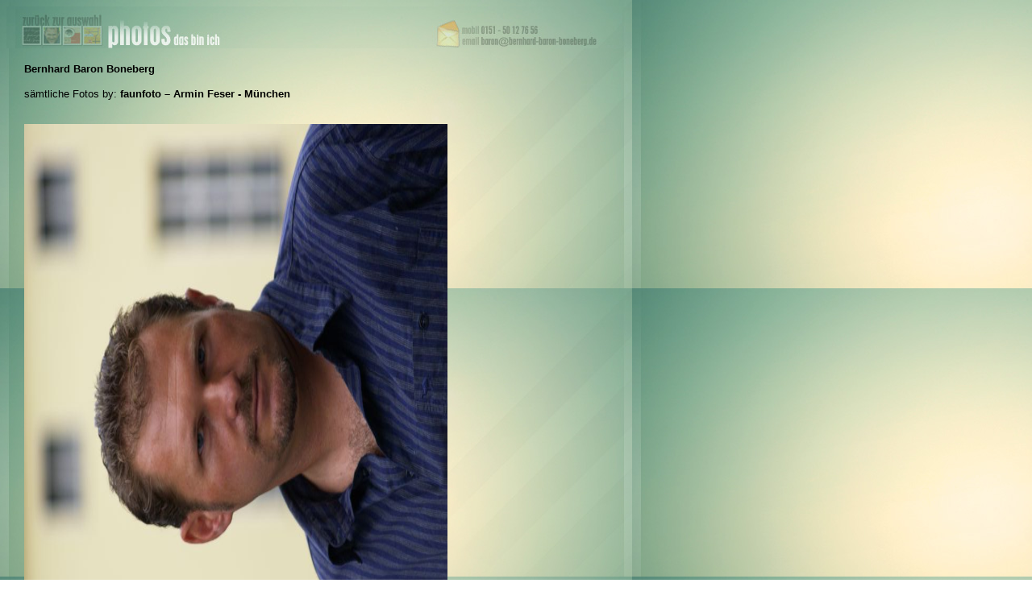

--- FILE ---
content_type: text/html
request_url: http://bernhard-baron-boneberg.de/photos.htm
body_size: 2366
content:
<!DOCTYPE HTML PUBLIC "-//W3C//DTD HTML 3.2//EN">
<HTML>
<HEAD>
	<META HTTP-EQUIV="CONTENT-TYPE" CONTENT="text/html; charset=windows-1252">
	<TITLE>Unbenannte Seite</TITLE>
	<META NAME="GENERATOR" CONTENT="StarOffice 6.0  (Win32)">
	<META NAME="CREATED" CONTENT="20080605;16503335">
	<META NAME="CHANGEDBY" CONTENT="Walter Urscher">
	<META NAME="CHANGED" CONTENT="20080827;8034650">
	<STYLE>
	<!--
		TD P { color: #000000 }
		P { color: #000000 }
	-->
	</STYLE>
</HEAD>
<BODY LANG="de-DE" TEXT="#000000" BGCOLOR="#ffffff" BACKGROUND="innen_leer.jpg">
<P><MAP NAME="ueberschrift_photos"><AREA SHAPE=RECT COORDS="19,8,118,50" HREF="auswahl.htm" TARGET="innen"></MAP><IMG SRC="ueberschrift_photos.jpg" NAME="Grafik1" ALIGN=BOTTOM WIDTH=764 HEIGHT=52 BORDER=0 USEMAP="#ueberschrift_photos"></P>
<TABLE BORDER=0 CELLPADDING=0 CELLSPACING=2>
	<TR>
		<TD WIDTH=18></TD>
		<TD>
			<P><FONT FACE="Helvetica, Geneva, Arial, SunSans-Regular, sans-serif"><FONT SIZE=2><B>Bernhard
			Baron Boneberg</B></FONT></FONT></P>
			<P><FONT FACE="Helvetica, Geneva, Arial, SunSans-Regular, sans-serif"><FONT SIZE=2>s&auml;mtliche
			Fotos by:          <B>faunfoto &ndash; Armin Feser -
			M&uuml;nchen</B><BR><BR><BR><IMG SRC="photos/image001.jpg" NAME="Grafik2" ALIGN=BOTTOM WIDTH=525 HEIGHT=700 BORDER=0><BR><BR><IMG SRC="photos/image002.jpg" NAME="Grafik3" ALIGN=BOTTOM WIDTH=525 HEIGHT=700 BORDER=0><BR><BR><IMG SRC="photos/image003.jpg" NAME="Grafik4" ALIGN=BOTTOM WIDTH=525 HEIGHT=700 BORDER=0><BR><BR><IMG SRC="photos/image004.jpg" NAME="Grafik5" ALIGN=BOTTOM WIDTH=525 HEIGHT=700 BORDER=0><BR><BR><IMG SRC="photos/image005.jpg" NAME="Grafik6" ALIGN=BOTTOM WIDTH=525 HEIGHT=700 BORDER=0><BR><BR><IMG SRC="photos/image006.jpg" NAME="Grafik7" ALIGN=BOTTOM WIDTH=525 HEIGHT=700 BORDER=0><BR><BR><IMG SRC="photos/image007.jpg" NAME="Grafik8" ALIGN=BOTTOM WIDTH=525 HEIGHT=700 BORDER=0><BR><BR><IMG SRC="photos/image008.jpg" NAME="Grafik9" ALIGN=BOTTOM WIDTH=525 HEIGHT=700 BORDER=0><BR><BR><IMG SRC="photos/image009.jpg" NAME="Grafik10" ALIGN=BOTTOM WIDTH=525 HEIGHT=700 BORDER=0><BR><BR><IMG SRC="photos/image010.jpg" NAME="Grafik11" ALIGN=BOTTOM WIDTH=525 HEIGHT=700 BORDER=0><BR><BR><IMG SRC="photos/image011.jpg" NAME="Grafik12" ALIGN=BOTTOM WIDTH=525 HEIGHT=700 BORDER=0></FONT></FONT></P>
		</TD>
	</TR>
</TABLE>
<P><BR><BR>
</P>
</BODY>
</HTML>